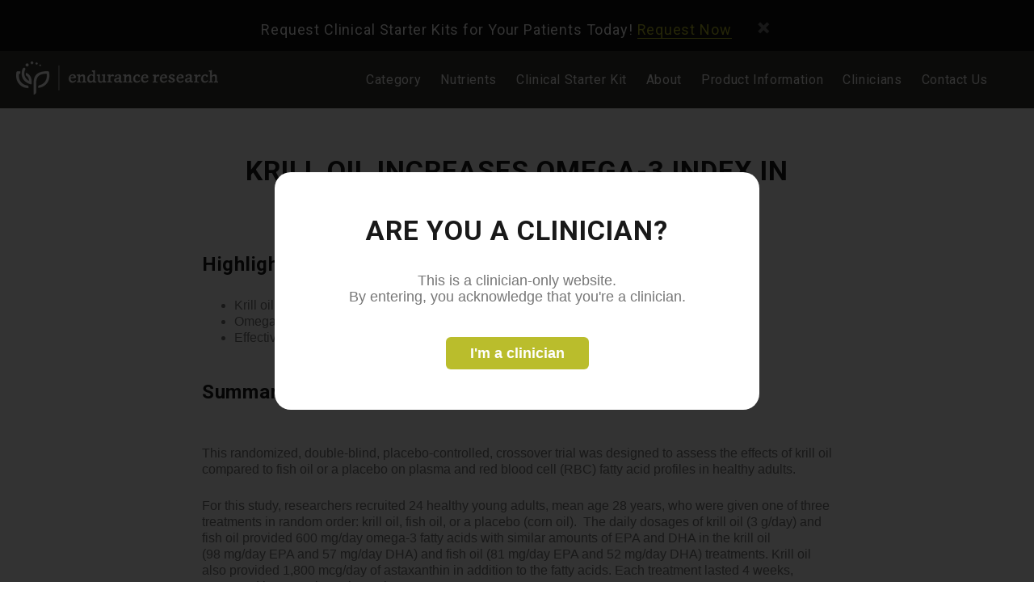

--- FILE ---
content_type: text/html; charset=utf-8
request_url: https://enduranceresearch.com/blogs/news/krill-oil-increases-omega-3-index-in-healthy-adults-study-shows
body_size: 16141
content:








    
        
        
        
    

    
    
        
        
        
    

    
    
        
        
        
    

    
    
        
        
        
    




<!--[if IE 9]> <html class="ie9 no-js" lang="en"> <![endif]-->
<!--[if (gt IE 9)|!(IE)]><!--> <html class="no-js" lang="en"> <!--<![endif]-->
<head><link href="//enduranceresearch.com/cdn/shop/t/4/assets/tiny.content.min.css?v=958" rel="stylesheet" type="text/css" media="all" /><link href="//enduranceresearch.com/cdn/shop/t/4/assets/tiny.content.min.css?v=958" rel="stylesheet" type="text/css" media="all" />
  <!-- Basic page needs ================================================== -->
  <meta charset="utf-8">
  <!--[if IE]><meta http-equiv="X-UA-Compatible" content="IE=edge,chrome=1"><![endif]-->
  <meta name="viewport" content="width=device-width,initial-scale=1">
  <meta name="theme-color" content="#babd2c">
  <meta name="keywords" content="Shopify Template" />
  <meta name="author" content="p-themes">
  <link rel="canonical" href="https://enduranceresearch.com/blogs/news/krill-oil-increases-omega-3-index-in-healthy-adults-study-shows"><link rel="shortcut icon" href="//enduranceresearch.com/cdn/shop/files/favicon-32x32_32x32.png?v=1613706872" type="image/png"><!-- Title and description ================================================== --><title>Krill oil increases omega-3 index in healthy adults, study shows
&ndash; endurance-research
</title><meta name="description" content="Highlights Krill oil supplementation significantly increases omega-3 index in healthy adults Omega-3 index increase with krill oil is over 1%, twice as much as with fish oil Effective omega-3 dosage is 600 mg/day (providing 155 mg/day EPA and DHA combined) Summary This randomized, double-blind, placebo-controlled, cros"><!-- Social meta ================================================== --><!-- /snippets/social-meta-tags.liquid -->
<meta property="og:site_name" content="endurance-research">
<meta property="og:url" content="https://enduranceresearch.com/blogs/news/krill-oil-increases-omega-3-index-in-healthy-adults-study-shows">
<meta property="og:title" content="Krill oil increases omega-3 index in healthy adults, study shows">
<meta property="og:type" content="article">
<meta property="og:description" content="


Highlights

Krill oil supplementation significantly increases omega-3 index in healthy adults
Omega-3 index increase with krill oil is over 1%, twice as much as with fish oil
Effective omega-3 dosage is 600 mg/day (providing 155 mg/day EPA and DHA combined)




Summary
This randomized, double-blind, placebo-controlled, crossover trial was designed to assess the effects of krill oil compared to fish oil or a placebo on plasma and red blood cell (RBC) fatty acid profiles in healthy adults.
For this study, researchers recruited 24 healthy young adults, mean age 28 years, who were given one of three treatments in random order: krill oil, fish oil, or a placebo (corn oil).  The daily dosages of krill oil (3 g/day) and fish oil provided 600 mg/day omega-3 fatty acids with similar amounts of EPA and DHA in the krill oil (98 mg/day EPA and 57 mg/day DHA) and fish oil (81 mg/day EPA and 52 mg/day DHA) treatments. Krill oil also provided 1,800 mcg/day of astaxanthin in addition to the fatty acids. Each treatment lasted 4 weeks, separated by 8-week washout phases.
All participants (12 men and 12 women) completed the study. No adverse or serious adverse events related to the treatments were reported.
Compared to fish oil, krill oil significantly (P&lt;.05) increased plasma and RBC levels of EPA and DHA and reduced the omega-6:omega-3 ratio in plasma and RBCs. Compared to fish oil, krill oil also significantly (P&lt;.05) increased the omega-3 index by 1.04%, which was twice the increase seen with fish oil (0.47%). The omega-3 index is an emerging indicator of heart health.
No changes were reported for triglycerides or HDL-cholesterol with any treatment. Krill oil, similar to fish oil, resulted in a slight but statistically significant (P&lt;.05) increase in total cholesterol (average increase 13 mg/dL) and LDL cholesterol (average increase 8 mg/dL) compared to corn oil without altering the HDL-cholesterol or triglycerides with no change in TC/HDL ratio.
These findings suggest that supplementation with krill oil is more effective than fish oil for improving the omega-3 index.





Reference
Ramprasath VR, Eyal I, Zchut S, Jones PJ. Enhanced increase of omega-3 index in healthy individuals with response to 4-week n-3 fatty acid supplementation from krill oil versus fish oil. Lipids Health Dis. 2013;12:178.
PMID: 24304605
VIEW STUDY

Disclaimer: This information is for licensed healthcare professionals only to inform patient treatment. It is not intended for consumer use.


">

<meta name="twitter:card" content="summary_large_image">
<meta name="twitter:title" content="Krill oil increases omega-3 index in healthy adults, study shows">
<meta name="twitter:description" content="


Highlights

Krill oil supplementation significantly increases omega-3 index in healthy adults
Omega-3 index increase with krill oil is over 1%, twice as much as with fish oil
Effective omega-3 dosage is 600 mg/day (providing 155 mg/day EPA and DHA combined)




Summary
This randomized, double-blind, placebo-controlled, crossover trial was designed to assess the effects of krill oil compared to fish oil or a placebo on plasma and red blood cell (RBC) fatty acid profiles in healthy adults.
For this study, researchers recruited 24 healthy young adults, mean age 28 years, who were given one of three treatments in random order: krill oil, fish oil, or a placebo (corn oil).  The daily dosages of krill oil (3 g/day) and fish oil provided 600 mg/day omega-3 fatty acids with similar amounts of EPA and DHA in the krill oil (98 mg/day EPA and 57 mg/day DHA) and fish oil (81 mg/day EPA and 52 mg/day DHA) treatments. Krill oil also provided 1,800 mcg/day of astaxanthin in addition to the fatty acids. Each treatment lasted 4 weeks, separated by 8-week washout phases.
All participants (12 men and 12 women) completed the study. No adverse or serious adverse events related to the treatments were reported.
Compared to fish oil, krill oil significantly (P&lt;.05) increased plasma and RBC levels of EPA and DHA and reduced the omega-6:omega-3 ratio in plasma and RBCs. Compared to fish oil, krill oil also significantly (P&lt;.05) increased the omega-3 index by 1.04%, which was twice the increase seen with fish oil (0.47%). The omega-3 index is an emerging indicator of heart health.
No changes were reported for triglycerides or HDL-cholesterol with any treatment. Krill oil, similar to fish oil, resulted in a slight but statistically significant (P&lt;.05) increase in total cholesterol (average increase 13 mg/dL) and LDL cholesterol (average increase 8 mg/dL) compared to corn oil without altering the HDL-cholesterol or triglycerides with no change in TC/HDL ratio.
These findings suggest that supplementation with krill oil is more effective than fish oil for improving the omega-3 index.





Reference
Ramprasath VR, Eyal I, Zchut S, Jones PJ. Enhanced increase of omega-3 index in healthy individuals with response to 4-week n-3 fatty acid supplementation from krill oil versus fish oil. Lipids Health Dis. 2013;12:178.
PMID: 24304605
VIEW STUDY

Disclaimer: This information is for licensed healthcare professionals only to inform patient treatment. It is not intended for consumer use.


">
<!-- Helpers ================================================== -->

  <!-- CSS ================================================== --><link href="https://fonts.googleapis.com/css?family=roboto:100,200,300,400,500,600,700,800,900" rel="stylesheet" defer><link href="https://fonts.googleapis.com/css?family=open sans:100,200,300,400,500,600,700,800,900" rel="stylesheet" defer>
<link href="//enduranceresearch.com/cdn/shop/t/4/assets/theme.css?v=55663161218678341718898203" rel="stylesheet" type="text/css" media="all" />


<script src="//enduranceresearch.com/cdn/shop/t/4/assets/jquery.min.js?v=146653844047132007351718834584" defer="defer"></script><!-- Header hook for plugins ================================================== -->
  <script>window.performance && window.performance.mark && window.performance.mark('shopify.content_for_header.start');</script><meta id="shopify-digital-wallet" name="shopify-digital-wallet" content="/32456114311/digital_wallets/dialog">
<meta name="shopify-checkout-api-token" content="54a410e9430014ed9e0bbc20340d0360">
<meta id="in-context-paypal-metadata" data-shop-id="32456114311" data-venmo-supported="true" data-environment="production" data-locale="en_US" data-paypal-v4="true" data-currency="USD">
<link rel="alternate" type="application/atom+xml" title="Feed" href="/blogs/news.atom" />
<script async="async" src="/checkouts/internal/preloads.js?locale=en-US"></script>
<script id="shopify-features" type="application/json">{"accessToken":"54a410e9430014ed9e0bbc20340d0360","betas":["rich-media-storefront-analytics"],"domain":"enduranceresearch.com","predictiveSearch":true,"shopId":32456114311,"locale":"en"}</script>
<script>var Shopify = Shopify || {};
Shopify.shop = "endurance-research.myshopify.com";
Shopify.locale = "en";
Shopify.currency = {"active":"USD","rate":"1.0"};
Shopify.country = "US";
Shopify.theme = {"name":"with login me-wokiee-v-1-7-4 6\/19\/2024","id":129920860295,"schema_name":"Wokiee","schema_version":"1.7.4","theme_store_id":null,"role":"main"};
Shopify.theme.handle = "null";
Shopify.theme.style = {"id":null,"handle":null};
Shopify.cdnHost = "enduranceresearch.com/cdn";
Shopify.routes = Shopify.routes || {};
Shopify.routes.root = "/";</script>
<script type="module">!function(o){(o.Shopify=o.Shopify||{}).modules=!0}(window);</script>
<script>!function(o){function n(){var o=[];function n(){o.push(Array.prototype.slice.apply(arguments))}return n.q=o,n}var t=o.Shopify=o.Shopify||{};t.loadFeatures=n(),t.autoloadFeatures=n()}(window);</script>
<script id="shop-js-analytics" type="application/json">{"pageType":"article"}</script>
<script defer="defer" async type="module" src="//enduranceresearch.com/cdn/shopifycloud/shop-js/modules/v2/client.init-shop-cart-sync_BT-GjEfc.en.esm.js"></script>
<script defer="defer" async type="module" src="//enduranceresearch.com/cdn/shopifycloud/shop-js/modules/v2/chunk.common_D58fp_Oc.esm.js"></script>
<script defer="defer" async type="module" src="//enduranceresearch.com/cdn/shopifycloud/shop-js/modules/v2/chunk.modal_xMitdFEc.esm.js"></script>
<script type="module">
  await import("//enduranceresearch.com/cdn/shopifycloud/shop-js/modules/v2/client.init-shop-cart-sync_BT-GjEfc.en.esm.js");
await import("//enduranceresearch.com/cdn/shopifycloud/shop-js/modules/v2/chunk.common_D58fp_Oc.esm.js");
await import("//enduranceresearch.com/cdn/shopifycloud/shop-js/modules/v2/chunk.modal_xMitdFEc.esm.js");

  window.Shopify.SignInWithShop?.initShopCartSync?.({"fedCMEnabled":true,"windoidEnabled":true});

</script>
<script>(function() {
  var isLoaded = false;
  function asyncLoad() {
    if (isLoaded) return;
    isLoaded = true;
    var urls = ["https:\/\/cdn.commoninja.com\/sdk\/latest\/commonninja.js?shop=endurance-research.myshopify.com"];
    for (var i = 0; i < urls.length; i++) {
      var s = document.createElement('script');
      s.type = 'text/javascript';
      s.async = true;
      s.src = urls[i];
      var x = document.getElementsByTagName('script')[0];
      x.parentNode.insertBefore(s, x);
    }
  };
  if(window.attachEvent) {
    window.attachEvent('onload', asyncLoad);
  } else {
    window.addEventListener('load', asyncLoad, false);
  }
})();</script>
<script id="__st">var __st={"a":32456114311,"offset":-28800,"reqid":"74674e96-2b00-4228-98c3-5847d773a053-1769405706","pageurl":"enduranceresearch.com\/blogs\/news\/krill-oil-increases-omega-3-index-in-healthy-adults-study-shows","s":"articles-384309461127","u":"90227adaab83","p":"article","rtyp":"article","rid":384309461127};</script>
<script>window.ShopifyPaypalV4VisibilityTracking = true;</script>
<script id="captcha-bootstrap">!function(){'use strict';const t='contact',e='account',n='new_comment',o=[[t,t],['blogs',n],['comments',n],[t,'customer']],c=[[e,'customer_login'],[e,'guest_login'],[e,'recover_customer_password'],[e,'create_customer']],r=t=>t.map((([t,e])=>`form[action*='/${t}']:not([data-nocaptcha='true']) input[name='form_type'][value='${e}']`)).join(','),a=t=>()=>t?[...document.querySelectorAll(t)].map((t=>t.form)):[];function s(){const t=[...o],e=r(t);return a(e)}const i='password',u='form_key',d=['recaptcha-v3-token','g-recaptcha-response','h-captcha-response',i],f=()=>{try{return window.sessionStorage}catch{return}},m='__shopify_v',_=t=>t.elements[u];function p(t,e,n=!1){try{const o=window.sessionStorage,c=JSON.parse(o.getItem(e)),{data:r}=function(t){const{data:e,action:n}=t;return t[m]||n?{data:e,action:n}:{data:t,action:n}}(c);for(const[e,n]of Object.entries(r))t.elements[e]&&(t.elements[e].value=n);n&&o.removeItem(e)}catch(o){console.error('form repopulation failed',{error:o})}}const l='form_type',E='cptcha';function T(t){t.dataset[E]=!0}const w=window,h=w.document,L='Shopify',v='ce_forms',y='captcha';let A=!1;((t,e)=>{const n=(g='f06e6c50-85a8-45c8-87d0-21a2b65856fe',I='https://cdn.shopify.com/shopifycloud/storefront-forms-hcaptcha/ce_storefront_forms_captcha_hcaptcha.v1.5.2.iife.js',D={infoText:'Protected by hCaptcha',privacyText:'Privacy',termsText:'Terms'},(t,e,n)=>{const o=w[L][v],c=o.bindForm;if(c)return c(t,g,e,D).then(n);var r;o.q.push([[t,g,e,D],n]),r=I,A||(h.body.append(Object.assign(h.createElement('script'),{id:'captcha-provider',async:!0,src:r})),A=!0)});var g,I,D;w[L]=w[L]||{},w[L][v]=w[L][v]||{},w[L][v].q=[],w[L][y]=w[L][y]||{},w[L][y].protect=function(t,e){n(t,void 0,e),T(t)},Object.freeze(w[L][y]),function(t,e,n,w,h,L){const[v,y,A,g]=function(t,e,n){const i=e?o:[],u=t?c:[],d=[...i,...u],f=r(d),m=r(i),_=r(d.filter((([t,e])=>n.includes(e))));return[a(f),a(m),a(_),s()]}(w,h,L),I=t=>{const e=t.target;return e instanceof HTMLFormElement?e:e&&e.form},D=t=>v().includes(t);t.addEventListener('submit',(t=>{const e=I(t);if(!e)return;const n=D(e)&&!e.dataset.hcaptchaBound&&!e.dataset.recaptchaBound,o=_(e),c=g().includes(e)&&(!o||!o.value);(n||c)&&t.preventDefault(),c&&!n&&(function(t){try{if(!f())return;!function(t){const e=f();if(!e)return;const n=_(t);if(!n)return;const o=n.value;o&&e.removeItem(o)}(t);const e=Array.from(Array(32),(()=>Math.random().toString(36)[2])).join('');!function(t,e){_(t)||t.append(Object.assign(document.createElement('input'),{type:'hidden',name:u})),t.elements[u].value=e}(t,e),function(t,e){const n=f();if(!n)return;const o=[...t.querySelectorAll(`input[type='${i}']`)].map((({name:t})=>t)),c=[...d,...o],r={};for(const[a,s]of new FormData(t).entries())c.includes(a)||(r[a]=s);n.setItem(e,JSON.stringify({[m]:1,action:t.action,data:r}))}(t,e)}catch(e){console.error('failed to persist form',e)}}(e),e.submit())}));const S=(t,e)=>{t&&!t.dataset[E]&&(n(t,e.some((e=>e===t))),T(t))};for(const o of['focusin','change'])t.addEventListener(o,(t=>{const e=I(t);D(e)&&S(e,y())}));const B=e.get('form_key'),M=e.get(l),P=B&&M;t.addEventListener('DOMContentLoaded',(()=>{const t=y();if(P)for(const e of t)e.elements[l].value===M&&p(e,B);[...new Set([...A(),...v().filter((t=>'true'===t.dataset.shopifyCaptcha))])].forEach((e=>S(e,t)))}))}(h,new URLSearchParams(w.location.search),n,t,e,['guest_login'])})(!0,!0)}();</script>
<script integrity="sha256-4kQ18oKyAcykRKYeNunJcIwy7WH5gtpwJnB7kiuLZ1E=" data-source-attribution="shopify.loadfeatures" defer="defer" src="//enduranceresearch.com/cdn/shopifycloud/storefront/assets/storefront/load_feature-a0a9edcb.js" crossorigin="anonymous"></script>
<script data-source-attribution="shopify.dynamic_checkout.dynamic.init">var Shopify=Shopify||{};Shopify.PaymentButton=Shopify.PaymentButton||{isStorefrontPortableWallets:!0,init:function(){window.Shopify.PaymentButton.init=function(){};var t=document.createElement("script");t.src="https://enduranceresearch.com/cdn/shopifycloud/portable-wallets/latest/portable-wallets.en.js",t.type="module",document.head.appendChild(t)}};
</script>
<script data-source-attribution="shopify.dynamic_checkout.buyer_consent">
  function portableWalletsHideBuyerConsent(e){var t=document.getElementById("shopify-buyer-consent"),n=document.getElementById("shopify-subscription-policy-button");t&&n&&(t.classList.add("hidden"),t.setAttribute("aria-hidden","true"),n.removeEventListener("click",e))}function portableWalletsShowBuyerConsent(e){var t=document.getElementById("shopify-buyer-consent"),n=document.getElementById("shopify-subscription-policy-button");t&&n&&(t.classList.remove("hidden"),t.removeAttribute("aria-hidden"),n.addEventListener("click",e))}window.Shopify?.PaymentButton&&(window.Shopify.PaymentButton.hideBuyerConsent=portableWalletsHideBuyerConsent,window.Shopify.PaymentButton.showBuyerConsent=portableWalletsShowBuyerConsent);
</script>
<script data-source-attribution="shopify.dynamic_checkout.cart.bootstrap">document.addEventListener("DOMContentLoaded",(function(){function t(){return document.querySelector("shopify-accelerated-checkout-cart, shopify-accelerated-checkout")}if(t())Shopify.PaymentButton.init();else{new MutationObserver((function(e,n){t()&&(Shopify.PaymentButton.init(),n.disconnect())})).observe(document.body,{childList:!0,subtree:!0})}}));
</script>
<link id="shopify-accelerated-checkout-styles" rel="stylesheet" media="screen" href="https://enduranceresearch.com/cdn/shopifycloud/portable-wallets/latest/accelerated-checkout-backwards-compat.css" crossorigin="anonymous">
<style id="shopify-accelerated-checkout-cart">
        #shopify-buyer-consent {
  margin-top: 1em;
  display: inline-block;
  width: 100%;
}

#shopify-buyer-consent.hidden {
  display: none;
}

#shopify-subscription-policy-button {
  background: none;
  border: none;
  padding: 0;
  text-decoration: underline;
  font-size: inherit;
  cursor: pointer;
}

#shopify-subscription-policy-button::before {
  box-shadow: none;
}

      </style>
<script id="sections-script" data-sections="promo-fixed" defer="defer" src="//enduranceresearch.com/cdn/shop/t/4/compiled_assets/scripts.js?v=958"></script>
<script>window.performance && window.performance.mark && window.performance.mark('shopify.content_for_header.end');</script>
  <!-- /Header hook for plugins ================================================== --><style>
    [data-rating="0.0"]{
      display:none !important;
    }
  </style>


<style>
.office-form-title-content{display:none !important}
.webkit .form-kit {display:block !important}



.logged #medic-modal{display:none !important; position:absolute; z-index:-99999}


.kl-private-reset-css-Xuajs1 .go3894874857{background:#babd2c !important; padding: 0 20px !important;}


}
  
</style><!--AZEXO_Header_Scripts--> <script>
        var azh = {
            device_prefixes: {"lg":{"label":"Large device","width":false,"height":false,"container":1170,"min":1200},"md":{"label":"Medium device","width":992,"height":false,"container":970,"max":1199,"min":992},"sm":{"label":"Small device","width":768,"height":1150,"container":750,"max":991,"min":768},"xs":{"label":"Extra small device","width":320,"height":750,"max":767}},
        };
        var azexo = {
          purchase_extension: 'Purchase extension',
          strings: {
            addToCart: "Add to cart",
            soldOut: "Out of stock",
            unavailable: "Unavailable",
            regularPrice: "Regular price",
            sale: "Sale",
            quantityMinimumMessage: "Quantity must be 1 or more",
            unitPrice: "Unit price",
            unitPriceSeparator: "per",
            oneCartCount: "1 item",
            otherCartCount: "[count] items",
            quantityLabel: "Quantity: [count]"
          },
          moneyFormat: "${{amount}}"
        }
        </script><style>.az-container {
        padding-right: 15px;
        padding-left: 15px;
        margin-left: auto;
        margin-right: auto;
        box-sizing: border-box;
    }
@media (min-width: 768px) {
                    .az-container {
                        max-width: 750px;
                    }
                }
@media (min-width: 992px) {
                    .az-container {
                        max-width: 970px;
                    }
                }
@media (min-width: 1200px) {
                    .az-container {
                        max-width: 1170px;
                    }
                }
</style><link rel="stylesheet" type="text/css" href="//enduranceresearch.com/cdn/shop/t/4/assets/azexo.css?v=112644169140875256191718834584"><link rel="stylesheet" type="text/css" href="//enduranceresearch.com/cdn/shop/t/4/assets/azexo-extension-debut.css?v=63478352065062401151718834584"><script>azexo.extensions = [''];</script> <!--End_AZEXO_Header_Scripts--><!--AZEXO_Version_39--><link href="https://monorail-edge.shopifysvc.com" rel="dns-prefetch">
<script>(function(){if ("sendBeacon" in navigator && "performance" in window) {try {var session_token_from_headers = performance.getEntriesByType('navigation')[0].serverTiming.find(x => x.name == '_s').description;} catch {var session_token_from_headers = undefined;}var session_cookie_matches = document.cookie.match(/_shopify_s=([^;]*)/);var session_token_from_cookie = session_cookie_matches && session_cookie_matches.length === 2 ? session_cookie_matches[1] : "";var session_token = session_token_from_headers || session_token_from_cookie || "";function handle_abandonment_event(e) {var entries = performance.getEntries().filter(function(entry) {return /monorail-edge.shopifysvc.com/.test(entry.name);});if (!window.abandonment_tracked && entries.length === 0) {window.abandonment_tracked = true;var currentMs = Date.now();var navigation_start = performance.timing.navigationStart;var payload = {shop_id: 32456114311,url: window.location.href,navigation_start,duration: currentMs - navigation_start,session_token,page_type: "article"};window.navigator.sendBeacon("https://monorail-edge.shopifysvc.com/v1/produce", JSON.stringify({schema_id: "online_store_buyer_site_abandonment/1.1",payload: payload,metadata: {event_created_at_ms: currentMs,event_sent_at_ms: currentMs}}));}}window.addEventListener('pagehide', handle_abandonment_event);}}());</script>
<script id="web-pixels-manager-setup">(function e(e,d,r,n,o){if(void 0===o&&(o={}),!Boolean(null===(a=null===(i=window.Shopify)||void 0===i?void 0:i.analytics)||void 0===a?void 0:a.replayQueue)){var i,a;window.Shopify=window.Shopify||{};var t=window.Shopify;t.analytics=t.analytics||{};var s=t.analytics;s.replayQueue=[],s.publish=function(e,d,r){return s.replayQueue.push([e,d,r]),!0};try{self.performance.mark("wpm:start")}catch(e){}var l=function(){var e={modern:/Edge?\/(1{2}[4-9]|1[2-9]\d|[2-9]\d{2}|\d{4,})\.\d+(\.\d+|)|Firefox\/(1{2}[4-9]|1[2-9]\d|[2-9]\d{2}|\d{4,})\.\d+(\.\d+|)|Chrom(ium|e)\/(9{2}|\d{3,})\.\d+(\.\d+|)|(Maci|X1{2}).+ Version\/(15\.\d+|(1[6-9]|[2-9]\d|\d{3,})\.\d+)([,.]\d+|)( \(\w+\)|)( Mobile\/\w+|) Safari\/|Chrome.+OPR\/(9{2}|\d{3,})\.\d+\.\d+|(CPU[ +]OS|iPhone[ +]OS|CPU[ +]iPhone|CPU IPhone OS|CPU iPad OS)[ +]+(15[._]\d+|(1[6-9]|[2-9]\d|\d{3,})[._]\d+)([._]\d+|)|Android:?[ /-](13[3-9]|1[4-9]\d|[2-9]\d{2}|\d{4,})(\.\d+|)(\.\d+|)|Android.+Firefox\/(13[5-9]|1[4-9]\d|[2-9]\d{2}|\d{4,})\.\d+(\.\d+|)|Android.+Chrom(ium|e)\/(13[3-9]|1[4-9]\d|[2-9]\d{2}|\d{4,})\.\d+(\.\d+|)|SamsungBrowser\/([2-9]\d|\d{3,})\.\d+/,legacy:/Edge?\/(1[6-9]|[2-9]\d|\d{3,})\.\d+(\.\d+|)|Firefox\/(5[4-9]|[6-9]\d|\d{3,})\.\d+(\.\d+|)|Chrom(ium|e)\/(5[1-9]|[6-9]\d|\d{3,})\.\d+(\.\d+|)([\d.]+$|.*Safari\/(?![\d.]+ Edge\/[\d.]+$))|(Maci|X1{2}).+ Version\/(10\.\d+|(1[1-9]|[2-9]\d|\d{3,})\.\d+)([,.]\d+|)( \(\w+\)|)( Mobile\/\w+|) Safari\/|Chrome.+OPR\/(3[89]|[4-9]\d|\d{3,})\.\d+\.\d+|(CPU[ +]OS|iPhone[ +]OS|CPU[ +]iPhone|CPU IPhone OS|CPU iPad OS)[ +]+(10[._]\d+|(1[1-9]|[2-9]\d|\d{3,})[._]\d+)([._]\d+|)|Android:?[ /-](13[3-9]|1[4-9]\d|[2-9]\d{2}|\d{4,})(\.\d+|)(\.\d+|)|Mobile Safari.+OPR\/([89]\d|\d{3,})\.\d+\.\d+|Android.+Firefox\/(13[5-9]|1[4-9]\d|[2-9]\d{2}|\d{4,})\.\d+(\.\d+|)|Android.+Chrom(ium|e)\/(13[3-9]|1[4-9]\d|[2-9]\d{2}|\d{4,})\.\d+(\.\d+|)|Android.+(UC? ?Browser|UCWEB|U3)[ /]?(15\.([5-9]|\d{2,})|(1[6-9]|[2-9]\d|\d{3,})\.\d+)\.\d+|SamsungBrowser\/(5\.\d+|([6-9]|\d{2,})\.\d+)|Android.+MQ{2}Browser\/(14(\.(9|\d{2,})|)|(1[5-9]|[2-9]\d|\d{3,})(\.\d+|))(\.\d+|)|K[Aa][Ii]OS\/(3\.\d+|([4-9]|\d{2,})\.\d+)(\.\d+|)/},d=e.modern,r=e.legacy,n=navigator.userAgent;return n.match(d)?"modern":n.match(r)?"legacy":"unknown"}(),u="modern"===l?"modern":"legacy",c=(null!=n?n:{modern:"",legacy:""})[u],f=function(e){return[e.baseUrl,"/wpm","/b",e.hashVersion,"modern"===e.buildTarget?"m":"l",".js"].join("")}({baseUrl:d,hashVersion:r,buildTarget:u}),m=function(e){var d=e.version,r=e.bundleTarget,n=e.surface,o=e.pageUrl,i=e.monorailEndpoint;return{emit:function(e){var a=e.status,t=e.errorMsg,s=(new Date).getTime(),l=JSON.stringify({metadata:{event_sent_at_ms:s},events:[{schema_id:"web_pixels_manager_load/3.1",payload:{version:d,bundle_target:r,page_url:o,status:a,surface:n,error_msg:t},metadata:{event_created_at_ms:s}}]});if(!i)return console&&console.warn&&console.warn("[Web Pixels Manager] No Monorail endpoint provided, skipping logging."),!1;try{return self.navigator.sendBeacon.bind(self.navigator)(i,l)}catch(e){}var u=new XMLHttpRequest;try{return u.open("POST",i,!0),u.setRequestHeader("Content-Type","text/plain"),u.send(l),!0}catch(e){return console&&console.warn&&console.warn("[Web Pixels Manager] Got an unhandled error while logging to Monorail."),!1}}}}({version:r,bundleTarget:l,surface:e.surface,pageUrl:self.location.href,monorailEndpoint:e.monorailEndpoint});try{o.browserTarget=l,function(e){var d=e.src,r=e.async,n=void 0===r||r,o=e.onload,i=e.onerror,a=e.sri,t=e.scriptDataAttributes,s=void 0===t?{}:t,l=document.createElement("script"),u=document.querySelector("head"),c=document.querySelector("body");if(l.async=n,l.src=d,a&&(l.integrity=a,l.crossOrigin="anonymous"),s)for(var f in s)if(Object.prototype.hasOwnProperty.call(s,f))try{l.dataset[f]=s[f]}catch(e){}if(o&&l.addEventListener("load",o),i&&l.addEventListener("error",i),u)u.appendChild(l);else{if(!c)throw new Error("Did not find a head or body element to append the script");c.appendChild(l)}}({src:f,async:!0,onload:function(){if(!function(){var e,d;return Boolean(null===(d=null===(e=window.Shopify)||void 0===e?void 0:e.analytics)||void 0===d?void 0:d.initialized)}()){var d=window.webPixelsManager.init(e)||void 0;if(d){var r=window.Shopify.analytics;r.replayQueue.forEach((function(e){var r=e[0],n=e[1],o=e[2];d.publishCustomEvent(r,n,o)})),r.replayQueue=[],r.publish=d.publishCustomEvent,r.visitor=d.visitor,r.initialized=!0}}},onerror:function(){return m.emit({status:"failed",errorMsg:"".concat(f," has failed to load")})},sri:function(e){var d=/^sha384-[A-Za-z0-9+/=]+$/;return"string"==typeof e&&d.test(e)}(c)?c:"",scriptDataAttributes:o}),m.emit({status:"loading"})}catch(e){m.emit({status:"failed",errorMsg:(null==e?void 0:e.message)||"Unknown error"})}}})({shopId: 32456114311,storefrontBaseUrl: "https://enduranceresearch.com",extensionsBaseUrl: "https://extensions.shopifycdn.com/cdn/shopifycloud/web-pixels-manager",monorailEndpoint: "https://monorail-edge.shopifysvc.com/unstable/produce_batch",surface: "storefront-renderer",enabledBetaFlags: ["2dca8a86"],webPixelsConfigList: [{"id":"shopify-app-pixel","configuration":"{}","eventPayloadVersion":"v1","runtimeContext":"STRICT","scriptVersion":"0450","apiClientId":"shopify-pixel","type":"APP","privacyPurposes":["ANALYTICS","MARKETING"]},{"id":"shopify-custom-pixel","eventPayloadVersion":"v1","runtimeContext":"LAX","scriptVersion":"0450","apiClientId":"shopify-pixel","type":"CUSTOM","privacyPurposes":["ANALYTICS","MARKETING"]}],isMerchantRequest: false,initData: {"shop":{"name":"endurance-research","paymentSettings":{"currencyCode":"USD"},"myshopifyDomain":"endurance-research.myshopify.com","countryCode":"US","storefrontUrl":"https:\/\/enduranceresearch.com"},"customer":null,"cart":null,"checkout":null,"productVariants":[],"purchasingCompany":null},},"https://enduranceresearch.com/cdn","fcfee988w5aeb613cpc8e4bc33m6693e112",{"modern":"","legacy":""},{"shopId":"32456114311","storefrontBaseUrl":"https:\/\/enduranceresearch.com","extensionBaseUrl":"https:\/\/extensions.shopifycdn.com\/cdn\/shopifycloud\/web-pixels-manager","surface":"storefront-renderer","enabledBetaFlags":"[\"2dca8a86\"]","isMerchantRequest":"false","hashVersion":"fcfee988w5aeb613cpc8e4bc33m6693e112","publish":"custom","events":"[[\"page_viewed\",{}]]"});</script><script>
  window.ShopifyAnalytics = window.ShopifyAnalytics || {};
  window.ShopifyAnalytics.meta = window.ShopifyAnalytics.meta || {};
  window.ShopifyAnalytics.meta.currency = 'USD';
  var meta = {"page":{"pageType":"article","resourceType":"article","resourceId":384309461127,"requestId":"74674e96-2b00-4228-98c3-5847d773a053-1769405706"}};
  for (var attr in meta) {
    window.ShopifyAnalytics.meta[attr] = meta[attr];
  }
</script>
<script class="analytics">
  (function () {
    var customDocumentWrite = function(content) {
      var jquery = null;

      if (window.jQuery) {
        jquery = window.jQuery;
      } else if (window.Checkout && window.Checkout.$) {
        jquery = window.Checkout.$;
      }

      if (jquery) {
        jquery('body').append(content);
      }
    };

    var hasLoggedConversion = function(token) {
      if (token) {
        return document.cookie.indexOf('loggedConversion=' + token) !== -1;
      }
      return false;
    }

    var setCookieIfConversion = function(token) {
      if (token) {
        var twoMonthsFromNow = new Date(Date.now());
        twoMonthsFromNow.setMonth(twoMonthsFromNow.getMonth() + 2);

        document.cookie = 'loggedConversion=' + token + '; expires=' + twoMonthsFromNow;
      }
    }

    var trekkie = window.ShopifyAnalytics.lib = window.trekkie = window.trekkie || [];
    if (trekkie.integrations) {
      return;
    }
    trekkie.methods = [
      'identify',
      'page',
      'ready',
      'track',
      'trackForm',
      'trackLink'
    ];
    trekkie.factory = function(method) {
      return function() {
        var args = Array.prototype.slice.call(arguments);
        args.unshift(method);
        trekkie.push(args);
        return trekkie;
      };
    };
    for (var i = 0; i < trekkie.methods.length; i++) {
      var key = trekkie.methods[i];
      trekkie[key] = trekkie.factory(key);
    }
    trekkie.load = function(config) {
      trekkie.config = config || {};
      trekkie.config.initialDocumentCookie = document.cookie;
      var first = document.getElementsByTagName('script')[0];
      var script = document.createElement('script');
      script.type = 'text/javascript';
      script.onerror = function(e) {
        var scriptFallback = document.createElement('script');
        scriptFallback.type = 'text/javascript';
        scriptFallback.onerror = function(error) {
                var Monorail = {
      produce: function produce(monorailDomain, schemaId, payload) {
        var currentMs = new Date().getTime();
        var event = {
          schema_id: schemaId,
          payload: payload,
          metadata: {
            event_created_at_ms: currentMs,
            event_sent_at_ms: currentMs
          }
        };
        return Monorail.sendRequest("https://" + monorailDomain + "/v1/produce", JSON.stringify(event));
      },
      sendRequest: function sendRequest(endpointUrl, payload) {
        // Try the sendBeacon API
        if (window && window.navigator && typeof window.navigator.sendBeacon === 'function' && typeof window.Blob === 'function' && !Monorail.isIos12()) {
          var blobData = new window.Blob([payload], {
            type: 'text/plain'
          });

          if (window.navigator.sendBeacon(endpointUrl, blobData)) {
            return true;
          } // sendBeacon was not successful

        } // XHR beacon

        var xhr = new XMLHttpRequest();

        try {
          xhr.open('POST', endpointUrl);
          xhr.setRequestHeader('Content-Type', 'text/plain');
          xhr.send(payload);
        } catch (e) {
          console.log(e);
        }

        return false;
      },
      isIos12: function isIos12() {
        return window.navigator.userAgent.lastIndexOf('iPhone; CPU iPhone OS 12_') !== -1 || window.navigator.userAgent.lastIndexOf('iPad; CPU OS 12_') !== -1;
      }
    };
    Monorail.produce('monorail-edge.shopifysvc.com',
      'trekkie_storefront_load_errors/1.1',
      {shop_id: 32456114311,
      theme_id: 129920860295,
      app_name: "storefront",
      context_url: window.location.href,
      source_url: "//enduranceresearch.com/cdn/s/trekkie.storefront.8d95595f799fbf7e1d32231b9a28fd43b70c67d3.min.js"});

        };
        scriptFallback.async = true;
        scriptFallback.src = '//enduranceresearch.com/cdn/s/trekkie.storefront.8d95595f799fbf7e1d32231b9a28fd43b70c67d3.min.js';
        first.parentNode.insertBefore(scriptFallback, first);
      };
      script.async = true;
      script.src = '//enduranceresearch.com/cdn/s/trekkie.storefront.8d95595f799fbf7e1d32231b9a28fd43b70c67d3.min.js';
      first.parentNode.insertBefore(script, first);
    };
    trekkie.load(
      {"Trekkie":{"appName":"storefront","development":false,"defaultAttributes":{"shopId":32456114311,"isMerchantRequest":null,"themeId":129920860295,"themeCityHash":"16558911384672790035","contentLanguage":"en","currency":"USD"},"isServerSideCookieWritingEnabled":true,"monorailRegion":"shop_domain","enabledBetaFlags":["65f19447"]},"Session Attribution":{},"S2S":{"facebookCapiEnabled":false,"source":"trekkie-storefront-renderer","apiClientId":580111}}
    );

    var loaded = false;
    trekkie.ready(function() {
      if (loaded) return;
      loaded = true;

      window.ShopifyAnalytics.lib = window.trekkie;

      var originalDocumentWrite = document.write;
      document.write = customDocumentWrite;
      try { window.ShopifyAnalytics.merchantGoogleAnalytics.call(this); } catch(error) {};
      document.write = originalDocumentWrite;

      window.ShopifyAnalytics.lib.page(null,{"pageType":"article","resourceType":"article","resourceId":384309461127,"requestId":"74674e96-2b00-4228-98c3-5847d773a053-1769405706","shopifyEmitted":true});

      var match = window.location.pathname.match(/checkouts\/(.+)\/(thank_you|post_purchase)/)
      var token = match? match[1]: undefined;
      if (!hasLoggedConversion(token)) {
        setCookieIfConversion(token);
        
      }
    });


        var eventsListenerScript = document.createElement('script');
        eventsListenerScript.async = true;
        eventsListenerScript.src = "//enduranceresearch.com/cdn/shopifycloud/storefront/assets/shop_events_listener-3da45d37.js";
        document.getElementsByTagName('head')[0].appendChild(eventsListenerScript);

})();</script>
<script
  defer
  src="https://enduranceresearch.com/cdn/shopifycloud/perf-kit/shopify-perf-kit-3.0.4.min.js"
  data-application="storefront-renderer"
  data-shop-id="32456114311"
  data-render-region="gcp-us-east1"
  data-page-type="article"
  data-theme-instance-id="129920860295"
  data-theme-name="Wokiee"
  data-theme-version="1.7.4"
  data-monorail-region="shop_domain"
  data-resource-timing-sampling-rate="10"
  data-shs="true"
  data-shs-beacon="true"
  data-shs-export-with-fetch="true"
  data-shs-logs-sample-rate="1"
  data-shs-beacon-endpoint="https://enduranceresearch.com/api/collect"
></script>
</head>



<body class="logout pagearticle" >


<div id="shopify-section-show-helper" class="shopify-section"></div><div id="shopify-section-header-template" class="shopify-section">
<style>
.office-form-title-content{display:none !important}
.webkit .form-kit {display:block !important}


.login .tt-title2 {display:block !important} 
.logout .tt-title3 {display:block !important} 

.login #medic-modal {display:none !important; position:absolute; z-index:-99999}
  
.login .hghgh a {display:block !important}
.login .hghgh span {display:none !important}
.login .acceder {display:none !important}


.logout .hghgh a {display:none !important}
.logout .hghgh span {display:block !important}
.logout .acceder {display:block !important}






  

@media (max-width: 990px){

.award-box{
    margin: 20px auto !important;
    float: none !important;
}
}
  
</style><nav class="panel-menu mobile-main-menu">
  <ul><li>
      <a href="#">Category</a><ul><li>
          <a href="/blogs/news/tagged/blood-pressure-and-arteries">Blood Pressure & Arteries</a></li><li>
          <a href="/blogs/news/tagged/blood-sugar-and-insulin">Blood Sugar & Insulin</a></li><li>
          <a href="/blogs/news/tagged/brain-health-and-cognition">Brain Health & Cognition</a></li><li>
          <a href="/blogs/news/tagged/cholesterol-and-lipid-metabolism">Cholesterol & Lipid Metabolism</a></li><li>
          <a href="/blogs/news/tagged/digestive-health">Digestive Health</a></li><li>
          <a href="/pages/category-energy-production">Energy Production</a></li><li>
          <a href="/blogs/news/tagged/joint-health-and-mobility">Joint Health & Mobility</a></li><li>
          <a href="/blogs/news/tagged/liver-health">Liver Health</a></li><li>
          <a href="/blogs/news/tagged/optimal-everyday-nutrition">Optimal Everyday Nutrition</a></li></ul></li><li>
      <a href="#">Nutrients</a><ul><li>
          <a href="/blogs/news/tagged/alpha-lipoic-acid">Alpha Lipoic Acid</a></li><li>
          <a href="/blogs/news/tagged/berberine">Berberine & Dihydroberberine</a></li><li>
          <a href="/blogs/news/tagged/carnauba-wax">Carnauba Wax</a></li><li>
          <a href="/blogs/news/tagged/choline">Choline</a></li><li>
          <a href="/blogs/news/tagged/co-enzyme-q10">Co-Enzyme Q10</a></li><li>
          <a href="https://cdn.shopify.com/s/files/1/0324/5611/4311/files/2025.04.09_EndurAcin_Paper_V2.pdf?v=1744749653">ENDUR-ACIN® Wax Matrix Niacin Research</a></li><li>
          <a href="/blogs/news/tagged/general-niacin-research">General Niacin Research</a></li><li>
          <a href="/blogs/news/tagged/grape-seed-extract">Grape Seed Extract</a></li><li>
          <a href="/pages/nutrient-green-kiwifruit">Green Kiwifruit</a></li><li>
          <a href="/blogs/news/tagged/l-arginine">L-Arginine</a></li><li>
          <a href="/blogs/news/tagged/magnesium">Magnesium</a></li><li>
          <a href="/blogs/news/tagged/mixed-tocotrienols">Mixed Tocotrienols</a></li><li>
          <a href="/blogs/news/tagged/niacinamide-research-including-wax-matrix">Niacinamide Research (including Wax Matrix)</a></li><li>
          <a href="/blogs/news/tagged/omega-3-fatty-acids">Omega-3 Fatty Acids</a></li><li>
          <a href="/blogs/news/tagged/pantethine">Pantethine</a></li><li>
          <a href="/blogs/news/tagged/phytosterols-plant-sterols">Phytosterols (Plant Sterols)</a></li><li>
          <a href="/blogs/news/tagged/resveratrol">Resveratrol</a></li><li>
          <a href="/blogs/news/tagged/vitamin-c">Vitamin C</a></li><li>
          <a href="/blogs/news/tagged/xylooligosaccharides">Xylooligosaccharides</a></li><li>
          <a href="/blogs/news/tagged/zinc-carnosine-complex">Zinc-Carnosine Complex</a></li></ul></li><li>
      <a href="/pages/apply">Clinical Starter Kit</a></li><li>
      <a href="/pages/about">About</a></li><li>
      <a href="/pages/product-information">Product Information</a></li><li>
      <a href="/pages/clinicians">Clinicians</a></li><li>
      <a href="/pages/contact-us">Contact Us</a><ul><li>
          <a href="https://enduranceresearch.com/account/register">Register</a></li><li>
          <a href="https://enduranceresearch.com/account/login">Login</a></li></ul></li></ul>
</nav><header class="desctop-menu-large small-header tt-hover-03"><!-- tt-top-panel -->
<div class="tt-top-panel">
  <div class="container">
    <div class="tt-row" style="padding-top:24px;min-height:40px;">
      <div class="tt-description" style="font-size:18px;line-height:25px;font-weight:400;">
        Request Clinical Starter Kits for Your Patients Today! <a href="/pages/apply">Request Now</a>
      </div>
      
      <button class="tt-btn-close" style="top:-2px;"></button>
      
    </div>
  </div>
</div><!-- tt-mobile-header -->
<div class="tt-mobile-header">
  <div class="container-fluid">
    <div class="tt-header-row">
      <div class="tt-mobile-parent-menu">
        <div class="tt-menu-toggle mainmenumob-js">
          <svg version="1.1" id="Layer_1" xmlns="http://www.w3.org/2000/svg" xmlns:xlink="http://www.w3.org/1999/xlink" x="0px" y="0px"
     viewBox="0 0 22 22" style="enable-background:new 0 0 22 22;" xml:space="preserve">
  <g>
    <path d="M1.8,6.1C1.6,6,1.6,5.8,1.6,5.7c0-0.2,0.1-0.3,0.2-0.4C1.9,5.1,2,5,2.2,5h17.5c0.2,0,0.3,0.1,0.4,0.2
             c0.1,0.1,0.2,0.3,0.2,0.4c0,0.2-0.1,0.3-0.2,0.4c-0.1,0.1-0.3,0.2-0.4,0.2H2.2C2,6.3,1.9,6.2,1.8,6.1z M1.8,11.7
             c-0.1-0.1-0.2-0.3-0.2-0.4c0-0.2,0.1-0.3,0.2-0.4c0.1-0.1,0.3-0.2,0.4-0.2h17.5c0.2,0,0.3,0.1,0.4,0.2c0.1,0.1,0.2,0.3,0.2,0.4
             c0,0.2-0.1,0.3-0.2,0.4c-0.1,0.1-0.3,0.2-0.4,0.2H2.2C2,11.9,1.9,11.8,1.8,11.7z M1.8,17.3c-0.1-0.1-0.2-0.3-0.2-0.4
             c0-0.2,0.1-0.3,0.2-0.4c0.1-0.1,0.3-0.2,0.4-0.2h17.5c0.2,0,0.3,0.1,0.4,0.2c0.1,0.1,0.2,0.3,0.2,0.4c0,0.2-0.1,0.3-0.2,0.4
             c-0.1,0.1-0.3,0.2-0.4,0.2H2.2C2,17.5,1.9,17.5,1.8,17.3z"/>
  </g>
</svg>
        </div>
      </div>
      <!-- search -->
      <div class="tt-mobile-parent-search tt-parent-box"></div>
      <!-- /search --></div>
  </div>
  <div class="container-fluid tt-top-line">
    <div class="row">
      <div class="tt-logo-container">
        <a class="tt-logo tt-logo-alignment" href="/"><img src="//enduranceresearch.com/cdn/shop/files/endurance-research-logo_a1909a5f_250x.png?v=1613706848"
                           srcset="//enduranceresearch.com/cdn/shop/files/endurance-research-logo_a1909a5f_250x.png?v=1613706848 1x, //enduranceresearch.com/cdn/shop/files/endurance-research-logo_a1909a5f_500x.png?v=1613706848 2x"
                           alt=""
                           class="tt-retina"></a>
      </div>
    </div>
  </div>
</div><!-- tt-desktop-header -->
  <div class="tt-desktop-header">

    <div class="container-fluid">
      <div class="tt-header-holder">

        <div class="tt-col-obj tt-obj-logo menu-in-center
" itemscope itemtype="http://schema.org/Organization"><a href="/" class="tt-logo" itemprop="url"><img src="//enduranceresearch.com/cdn/shop/files/endurance-research-logo_a1909a5f_250x.png?v=1613706848"
                   srcset="//enduranceresearch.com/cdn/shop/files/endurance-research-logo_a1909a5f_250x.png?v=1613706848 1x, //enduranceresearch.com/cdn/shop/files/endurance-research-logo_a1909a5f_500x.png?v=1613706848 2x"
                   alt=""
                   class="tt-retina" itemprop="logo" style="top:0px"/></a></div><div class="tt-col-obj tt-obj-menu obj-aligment-center" style="padding-right: 37px;">
          <!-- tt-menu -->
          <div class="tt-desctop-parent-menu tt-parent-box">
            <div class="tt-desctop-menu"><nav>
  <ul><li class="dropdown tt-megamenu-col-01" >
      <a href="#"><span>Category</span></a><div class="dropdown-menu">
  <div class="row tt-col-list">
    <div class="col">
      <ul class="tt-megamenu-submenu tt-megamenu-preview"><li><a href="/blogs/news/tagged/blood-pressure-and-arteries"><span>Blood Pressure & Arteries</span></a></li><li><a href="/blogs/news/tagged/blood-sugar-and-insulin"><span>Blood Sugar & Insulin</span></a></li><li><a href="/blogs/news/tagged/brain-health-and-cognition"><span>Brain Health & Cognition</span></a></li><li><a href="/blogs/news/tagged/cholesterol-and-lipid-metabolism"><span>Cholesterol & Lipid Metabolism</span></a></li><li><a href="/blogs/news/tagged/digestive-health"><span>Digestive Health</span></a></li><li><a href="/pages/category-energy-production"><span>Energy Production</span></a></li><li><a href="/blogs/news/tagged/joint-health-and-mobility"><span>Joint Health & Mobility</span></a></li><li><a href="/blogs/news/tagged/liver-health"><span>Liver Health</span></a></li><li><a href="/blogs/news/tagged/optimal-everyday-nutrition"><span>Optimal Everyday Nutrition</span></a></li></ul>
    </div>
  </div>
</div></li><li class="dropdown tt-megamenu-col-01" >
      <a href="#"><span>Nutrients</span></a><div class="dropdown-menu">
  <div class="row tt-col-list">
    <div class="col">
      <ul class="tt-megamenu-submenu tt-megamenu-preview"><li><a href="/blogs/news/tagged/alpha-lipoic-acid"><span>Alpha Lipoic Acid</span></a></li><li><a href="/blogs/news/tagged/berberine"><span>Berberine & Dihydroberberine</span></a></li><li><a href="/blogs/news/tagged/carnauba-wax"><span>Carnauba Wax</span></a></li><li><a href="/blogs/news/tagged/choline"><span>Choline</span></a></li><li><a href="/blogs/news/tagged/co-enzyme-q10"><span>Co-Enzyme Q10</span></a></li><li><a href="https://cdn.shopify.com/s/files/1/0324/5611/4311/files/2025.04.09_EndurAcin_Paper_V2.pdf?v=1744749653"><span>ENDUR-ACIN® Wax Matrix Niacin Research</span></a></li><li><a href="/blogs/news/tagged/general-niacin-research"><span>General Niacin Research</span></a></li><li><a href="/blogs/news/tagged/grape-seed-extract"><span>Grape Seed Extract</span></a></li><li><a href="/pages/nutrient-green-kiwifruit"><span>Green Kiwifruit</span></a></li><li><a href="/blogs/news/tagged/l-arginine"><span>L-Arginine</span></a></li><li><a href="/blogs/news/tagged/magnesium"><span>Magnesium</span></a></li><li><a href="/blogs/news/tagged/mixed-tocotrienols"><span>Mixed Tocotrienols</span></a></li><li><a href="/blogs/news/tagged/niacinamide-research-including-wax-matrix"><span>Niacinamide Research (including Wax Matrix)</span></a></li><li><a href="/blogs/news/tagged/omega-3-fatty-acids"><span>Omega-3 Fatty Acids</span></a></li><li><a href="/blogs/news/tagged/pantethine"><span>Pantethine</span></a></li><li><a href="/blogs/news/tagged/phytosterols-plant-sterols"><span>Phytosterols (Plant Sterols)</span></a></li><li><a href="/blogs/news/tagged/resveratrol"><span>Resveratrol</span></a></li><li><a href="/blogs/news/tagged/vitamin-c"><span>Vitamin C</span></a></li><li><a href="/blogs/news/tagged/xylooligosaccharides"><span>Xylooligosaccharides</span></a></li><li><a href="/blogs/news/tagged/zinc-carnosine-complex"><span>Zinc-Carnosine Complex</span></a></li></ul>
    </div>
  </div>
</div></li><li class="dropdown tt-megamenu-col-01" >
      <a href="/pages/apply"><span>Clinical Starter Kit</span></a></li><li class="dropdown tt-megamenu-col-01" >
      <a href="/pages/about"><span>About</span></a></li><li class="dropdown tt-megamenu-col-01" >
      <a href="/pages/product-information"><span>Product Information</span></a></li><li class="dropdown tt-megamenu-col-01" >
      <a href="/pages/clinicians"><span>Clinicians</span></a></li><li class="dropdown tt-megamenu-col-01" >
      <a href="/pages/contact-us"><span>Contact Us</span></a><div class="dropdown-menu">
  <div class="row tt-col-list">
    <div class="col">
      <ul class="tt-megamenu-submenu tt-megamenu-preview"><li><a href="https://enduranceresearch.com/account/register"><span>Register</span></a></li><li><a href="https://enduranceresearch.com/account/login"><span>Login</span></a></li></ul>
    </div>
  </div>
</div></li></ul>
</nav></div>
          </div>
        </div><div class="tt-col-obj tt-obj-options obj-move-right"><!-- tt-search
<div class="tt-desctop-parent-search tt-parent-box">
  <div class="tt-search tt-dropdown-obj">
    <button class="tt-dropdown-toggle"
            data-tooltip="Search"
            data-tposition="bottom"
            >
      <i class="icon-f-85"></i>
    </button>
    <div class="tt-dropdown-menu">
      <div class="container">
        <form action="/search" method="get" role="search">
          <div class="tt-col">
            <input type="hidden" name="type" value="post" />
            <input class="tt-search-input"
                   type="search"
                   name="q"
                   placeholder="SEARCH PRODUCTS..."
                   aria-label="SEARCH PRODUCTS...">
            <button type="submit" class="tt-btn-search"></button>
          </div>
          <div class="tt-col">
            <button class="tt-btn-close icon-f-84"></button>
          </div>
          <div class="tt-info-text">What are you Looking for?</div>
        </form>
      </div>
    </div>
  </div>
</div>  -->
<!-- /tt-search --></div>

      </div>
    </div></div>
  <!-- stuck nav -->
  <div class="tt-stuck-nav disabled">
    <div class="container-fluid">
      <div class="tt-header-row "><div class="tt-stuck-parent-logo">
          <a href="/" class="tt-logo" itemprop="url"><img src="//enduranceresearch.com/cdn/shop/files/endurance-research-logo_a1909a5f_95x.png?v=1613706848"
                             srcset="//enduranceresearch.com/cdn/shop/files/endurance-research-logo_a1909a5f_95x.png?v=1613706848 1x, //enduranceresearch.com/cdn/shop/files/endurance-research-logo_a1909a5f_190x.png?v=1613706848 2x"
                             alt=""
                             class="tt-retina" itemprop="logo"/></a>
        </div><div class="tt-stuck-parent-menu"></div>
        <div class="tt-stuck-parent-search tt-parent-box"></div></div>
    </div><div class="tt-mobile-header">
      <div class="container-fluid tt-top-line">
        <div class="row">
          <div class="tt-logo-container">
            <a class="tt-logo tt-logo-alignment" href="/"><img src="//enduranceresearch.com/cdn/shop/files/endurance-research-logo_a1909a5f_95x.png?v=1613706848"
                               srcset="//enduranceresearch.com/cdn/shop/files/endurance-research-logo_a1909a5f_95x.png?v=1613706848 1x, //enduranceresearch.com/cdn/shop/files/endurance-research-logo_a1909a5f_190x.png?v=1613706848 2x"
                               alt=""
                               class="tt-retina"></a>
          </div>
        </div>
      </div>
    </div></div>
</header>


</div>

  <div id="tt-pageContent" class="show_unavailable_variants">
    <style>
#medic-modal{display:none}
.pagearticle #medic-modal{display:flex}
</style>
<div id="medic-modal" style="background-color: rgba(0, 0, 0, 0.8); position:fixed; top:0;bottom:0;left:0;right:0; width:100%;z-index: 999999;
    justify-content: center; align-items: center;">

<div style="background:#fff; width:90%;max-width:600px; padding: 50px 20px;border-radius:20px; text-align:center">

<h2 style="text-transform: uppercase; padding-bottom: 0;">Are you a clinician?</h2>

<p style="    font-size: 18px; max-width: 90%;  margin: 40px auto;margin-top: 30px;">This is a clinician-only website. <br>By entering, you acknowledge that you're a clinician.</p>

<button onclick="myFunction()" id="clini" style="color: rgb(255, 255, 255);
    background: rgb(239, 124, 46);
    border: 0;
    padding: 10px 30px;
    font-size: 18px;
    font-weight: bold;">I'm a clinician</button>

    
</div>
  
</div>
<script>
function myFunction() {
  var x = document.getElementById("medic-modal");
  if (x.style.display === "none") {
    x.style.display = "block";
  } else {
    x.style.display = "none";
  }
}
</script><div id="shopify-section-article-template" class="shopify-section"><div class="container-indent" itemscope itemtype="http://schema.org/Article">
  <div class="container container-fluid-custom-mobile-padding">
    <div class="row justify-content-center">
      <div class="col-xs-12 col-md-10 col-lg-8 col-md-auto">
        <div class="tt-post-single" itemprop="articleBody">
          <h1 class="tt-title">Krill oil increases omega-3 index in healthy adults, study shows</h1><div class="tt-post-content">
            
            <meta charset="utf-8">
<div class="study-single__main">
<div class="study-single__highlights text--max-width study-single__section text--trim-elements">
<h4 class="study-single__hightlights-heading">Highlights</h4>
<ul>
<li>Krill oil supplementation significantly increases omega-3 index in healthy adults</li>
<li>Omega-3 index increase with krill oil is over 1%, twice as much as with fish oil</li>
<li>Effective omega-3 dosage is 600 mg/day (providing 155 mg/day EPA and DHA combined)</li>
</ul>
</div>
<div class="study-single__content text--max-width study-single__section text--trim-elements">
<h4 class="study-single__content-heading"></h4>
<h4 class="study-single__content-heading">Summary</h4>
<p>This randomized, double-blind, placebo-controlled, crossover trial was designed to assess the effects of krill oil compared to fish oil or a placebo on plasma and red blood cell (RBC) fatty acid profiles in healthy adults.</p>
<p>For this study, researchers recruited 24 healthy young adults, mean age 28 years, who were given one of three treatments in random order: krill oil, fish oil, or a placebo (corn oil).  The daily dosages of krill oil (3 g/day) and fish oil provided 600 mg/day omega-3 fatty acids with similar amounts of EPA and DHA in the krill oil (98 mg/day EPA and 57 mg/day DHA) and fish oil (81 mg/day EPA and 52 mg/day DHA) treatments. Krill oil also provided 1,800 mcg/day of astaxanthin in addition to the fatty acids. Each treatment lasted 4 weeks, separated by 8-week washout phases.</p>
<p>All participants (12 men and 12 women) completed the study. No adverse or serious adverse events related to the treatments were reported.</p>
<p>Compared to fish oil, krill oil significantly (<em>P</em>&lt;.05) increased plasma and RBC levels of EPA and DHA and reduced the omega-6:omega-3 ratio in plasma and RBCs. Compared to fish oil, krill oil also significantly (<em>P</em>&lt;.05) increased the omega-3 index by 1.04%, which was twice the increase seen with fish oil (0.47%). The omega-3 index is an emerging indicator of heart health.</p>
<p>No changes were reported for triglycerides or HDL-cholesterol with any treatment. Krill oil, similar to fish oil, resulted in a slight but statistically significant (<em>P</em>&lt;.05) increase in total cholesterol (average increase 13 mg/dL) and LDL cholesterol (average increase 8 mg/dL) compared to corn oil without altering the HDL-cholesterol or triglycerides with no change in TC/HDL ratio.</p>
<p>These findings suggest that supplementation with krill oil is more effective than fish oil for improving the omega-3 index.</p>
</div>
</div>
<div class="study-single__meta">
<div class="study-single__reference study-single__section text--max-width text--trim-elements">
<h4 class="study-single__reference-heading"></h4>
<h4 class="study-single__reference-heading">Reference</h4>
<p>Ramprasath VR, Eyal I, Zchut S, Jones PJ. Enhanced increase of omega-3 index in healthy individuals with response to 4-week n-3 fatty acid supplementation from krill oil versus fish oil.<span> </span><em>Lipids Health Dis.</em><span> </span>2013;12:178.</p>
<div class="study-single__pmid">PMID: 24304605</div>
<div class="study-single__study-link"><a href="https://www.ncbi.nlm.nih.gov/pubmed/24304605" class="label--link" target="_blank">VIEW STUDY<br><br></a></div>
<div class="study-single__study-link">
<p><strong>Disclaimer:</strong> This information is for licensed healthcare professionals only to inform patient treatment. It is not intended for consumer use.</p>
</div>
</div>
</div>
 
          </div><div class="post-meta">
            <span class="item">Tag:</span>
            <span class="text-uppercase"><a href="/blogs/news/tagged/omega-3-fatty-acids" title="Show articles tagged Omega-3 Fatty Acids">Omega-3 Fatty Acids</a>, 
<a href="/blogs/news/tagged/optimal-everyday-nutrition" title="Show articles tagged Optimal Everyday Nutrition">Optimal Everyday Nutrition</a>
</span>
          </div></div>
      </div>
    </div>
  </div>
</div><div class="container-indent wrapper-social-icon">
  <div class="container text-center"><!-- Go to www.addthis.com/dashboard to customize your tools -->
<div class="addthis_inline_share_toolbox"></div>
<!-- Go to www.addthis.com/dashboard to customize your tools -->
<script type="text/javascript" src="//s7.addthis.com/js/300/addthis_widget.js#pubid=ra-5b49007ef2f2cd42"></script>
</div>
</div><div class="clear-gap"></div>
</div>
  </div><div id="shopify-section-footer-template" class="shopify-section"><footer><div class="tt-footer-col tt-color-scheme-03">
  <div class="container-fluid-custom-mobile-padding container-fluid-custom">
    <div class="row"><div class="col-md-6 col-lg-3 col-xl-3">
<div class="tt-mobile-collapse">
          <h4 class="tt-collapse-title">Links</h4>
          <div class="tt-collapse-content"><ul class="tt-list"><li><a href="/policies/terms-of-service">Terms of Service</a></li><li><a href="/policies/privacy-policy">Privacy Policy</a></li><li><a href="/account/login">Login</a></li><li><a href="https://enduranceresearch.com/account/register">Register</a></li></ul>
          </div>
        </div></div>
<div class="col-md-6 col-lg-3 col-xl-3">
<div class="tt-mobile-collapse">
          <h4 class="tt-collapse-title">About</h4>
          <div class="tt-collapse-content">
            Endurance Products Company is an exclusive marketing affiliate of Innovite, Inc. Since 1976, Innovite has been a custom manufacturer of bulk nutritional supplements, specializing in the development of effective extended-release and sustained-release delivery systems.
            
          </div>
        </div></div>
<div class="col-md-6 col-lg-3 col-xl-3">
<div class="tt-mobile-collapse">
          <h4 class="tt-collapse-title">Endurance Research</h4>
          <div class="tt-collapse-content">
            <address>
	<p><span>Address:</span> PO Box 3810, Tualatin OR  97062</p>
	<p><span>Phone:</span> 503-639-9562</p>
	<p><span>Fax:</span> 503-639-9564</p> 
</address>
            
          </div>
        </div></div>
<div class="col-md-6 col-lg-3 col-xl-3">
<div class="tt-mobile-collapse">
          <h4 class="tt-collapse-title">Disclaimer</h4>
          <div class="tt-collapse-content">
            *These statements have not been evaluated by the Food and Drug Administration. This product is not intended to diagnose, treat, cure, or prevent any diseases.
            
          </div>
        </div></div>
</div>
  </div>
</div><div class="tt-footer-custom tt-color-scheme-04">
  <div class="container-fluid-custom-mobile-padding container-fluid-custom">
    <div class="tt-row">
      
      

      <div class="tt-col-left"><div class="tt-col-item tt-logo-col">
          <a href="/" class="tt-logo tt-logo-alignment"><img src="//enduranceresearch.com/cdn/shop/files/endurance-research-logo_a1909a5f_150x.png?v=1613706848" srcset="//enduranceresearch.com/cdn/shop/files/endurance-research-logo_a1909a5f_150x.png?v=1613706848 1x, //enduranceresearch.com/cdn/shop/files/endurance-research-logo_a1909a5f_300x.png?v=1613706848 2x" alt="" class="tt-retina"></a>
        </div><div class="tt-col-item">
          <div class="tt-box-copyright">© Endurance Research 2020. All Rights Reserved</div>
        </div></div>

    </div>
  </div>
</div></footer>







</div>
<div id="custom-preloader">
  <div class="custom-loader" style="display: none;">
    <img width="32" height="32" alt="Page Loader" class="lazyload" data-src="//enduranceresearch.com/cdn/shop/t/4/assets/ajax-loader.gif?v=83335857307597093571718834584">
  </div>
</div><script>
    var theme = {},
		shop_url = 'https://enduranceresearch.com',
    	money_format = '${{amount}}',
        color_with_border = 'White',
        colors_value = ',coat: #ff0000,yellow: #ffff00,black: #000000,blue: #0000ff,green: #00ff00,purple: #800080,silver: #c0c0c0,white: #ffffff,brown: #7b3f00,light-brown: #feb035,dark-turquoise: #23cddc,orange: #fe9001,tan: #eacea7,violet: #ee82ee,pink: #ffc0cb,grey: #808080,red: #ff0000,light blue: #add8e6,',
    	texture_obj = function(){return JSON.parse('{"Material 1":"//enduranceresearch.com/cdn/shop/t/4/assets/filter_color1.png?v=20124293718597421471718834584","Material 2":"//enduranceresearch.com/cdn/shop/t/4/assets/filter_color2.png?v=71360560775598599651718834584","Material 3":"//enduranceresearch.com/cdn/shop/t/4/assets/filter_color3.png?v=8443039914363099491718834584"}');
    }
    texture_obj = texture_obj();

    var wokiee_app = {
      url: '',
      loader_text: 'Be patient',
      main_info: {
        customerid: '',
        iid: '',
        shop: 'endurance-research.myshopify.com',
      	domain: 'enduranceresearch.com',
      	lic: '90059dcd-3847-46de-9255-ba8565f81d0a',
      }
    };

    var set_day = 'Day',
        set_hour = 'Hrs',
        set_minute = 'Min',
        set_second = 'Sec';
    
    var addtocart_text = '<span class="icon icon-shopping_basket"></span> <span>ADD TO CART</span>',
    	unavailable_text = '<span>SOLD OUT</span>',
        addedhtml_text = '<span class="icon icon-shopping_basket"></span> ADDED',
        errorhtml_text = '<span class="icon icon-shopping_basket"></span> LIMIT PRODUCTS',
        preorderhtml_text = '<span class="icon icon-f-47"></span> <span>PREORDER</span>',
        wait_text = '<span class="icon icon-shopping_basket"></span> WAIT',
        b_close = 'Close',
        b_back = 'Back',
        seeallresults = 'See all results';
        
    var small_image = '//enduranceresearch.com/cdn/shop/t/4/assets/dummy.png?v=138633415270097886021718834584';
    
    
  </script><script src="//enduranceresearch.com/cdn/shop/t/4/assets/vendor.min.js?v=30395622744527084891718834584" defer="defer"></script><script src="//enduranceresearch.com/cdn/shop/t/4/assets/theme.js?v=9940587415995716941718834584" defer="defer"></script><!-- modal (ModalSubsribeGood) -->
<div class="modal  fade"  id="ModalSubsribeGood" tabindex="-1" role="dialog" aria-label="myModalLabel" aria-hidden="true">
  <div class="modal-dialog modal-xs">
    <div class="modal-content ">
      <div class="modal-header">
        <button type="button" class="close" data-dismiss="modal" aria-hidden="true"><span class="icon icon-clear"></span></button>
      </div>
      <div class="modal-body">
        <div class="tt-modal-subsribe-good">
          <i class="icon-f-68"></i> <span>You have successfully subscribed!</span>
        </div>
      </div>
    </div>
  </div>
</div>
<script>
  function checkSubscribe(){
    if(location.search.indexOf('customer_posted=true') == -1) return false;
    $('.tt-modal-subsribe-good').find('span').html('You have successfully subscribed!');
    $('#ModalSubsribeGood').modal('show');
    setTimeout(function(){window.history.pushState("", "", location.pathname)}, 100);
  }
  function checkSended(){
    if(location.search.indexOf('contact_posted=true') == -1) return false;
    $('.tt-modal-subsribe-good').find('span').html('Thanks for contacting us. We&#39;ll get back to you as soon as possible.');
    $('#ModalSubsribeGood').modal('show');
    setTimeout(function(){window.history.pushState("", "", location.pathname)}, 100);
  }  
  window.addEventListener('DOMContentLoaded', function() {
    checkSubscribe();
    checkSended();
  });
</script><!-- Modal (ModalMessage) -->
<div class="modal fade" id="ModalMessage" tabindex="-1" role="dialog" aria-label="myModalLabel" aria-hidden="true"  data-pause=1500>
  <div class="modal-dialog">
    <div class="modal-content ">
      <div class="modal-header">
        <button type="button" class="close" data-dismiss="modal" aria-hidden="true"><span class="icon icon-clear"></span></button>
      </div>
      <div class="modal-body">
        <div class="tt-login-wishlist">
          <p>Please login and you will add product to your wishlist</p>
          <div class="row-btn">
            <a href="/account/login" class="btn btn-small">SIGN IN</a>
            <a href="/account/register" class="btn btn-border btn-small">REGISTER</a>
          </div>
        </div>
      </div>
    </div>
  </div>
</div><div id="shopify-section-promo-fixed" class="shopify-section">
  
</div><script>
    window.addEventListener('DOMContentLoaded', function() {
      
      
      
      jQuery('a[href^="http"]').attr('target', '_blank')
      
    });
  </script><script>
      var adminlinks = '//cdn.shopify.com/s/files/1/0073/3826/2594/t/1/assets/wokiee_v1.5.0.js?43';
    </script>
    <script src="//enduranceresearch.com/cdn/shop/t/4/assets/admin-panel.js?v=17962596545536052591718834584" defer="defer"></script>

<!--AZEXO_Footer_Scripts--> "<script async type="text/javascript" src="https://static.klaviyo.com/onsite/js/klaviyo.js?company_id=MPTScS"></script>
<script type="text/javascript" src="//enduranceresearch.com/cdn/shop/t/4/assets/azexo.js?v=46167089922640998541718834584"></script>
 <!--End_AZEXO_Footer_Scripts--><div class="site-overlay">
</html>
